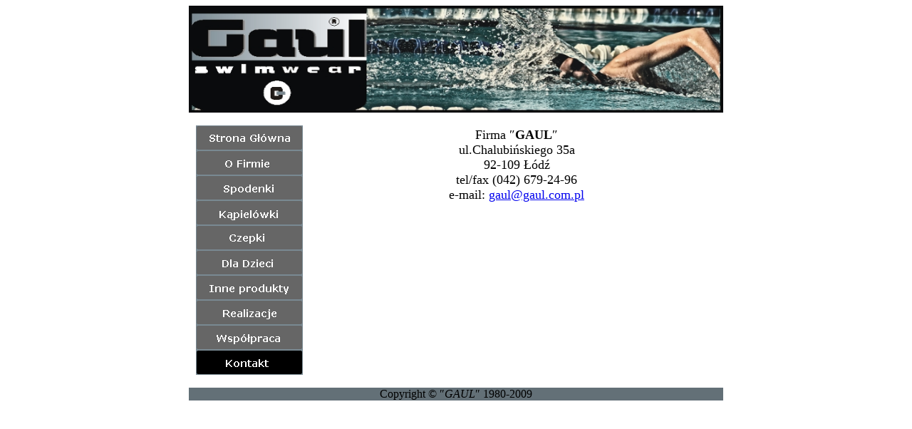

--- FILE ---
content_type: text/html
request_url: http://gaul.com.pl/kontakt.html
body_size: 1421
content:
<!DOCTYPE HTML PUBLIC "-//W3C//DTD HTML 4.01 Transitional//EN"
   "http://www.w3.org/TR/html4/loose.dtd">
<html>
	<head>
		<title>Gaul - Kontakt/Contact Us</title>
		<meta http-equiv="Content-Type" content="text/html; charset=ISO-8859-2">
		<meta name="Author" content="Gaul 2009">
		<meta http-equiv="Reply-to" content="gaul@gaul.com.pl">
		<meta name="Description" content="GAUL - metody kontaktu z firma GAUL. Zapraszamy do zakupów i współpracy.">
		<meta name="Keywords" content="gaul, kontakt, adres, email, e-mail, Łodź">
		<meta name="Generator" content="notepad ;)">
		<meta name="Language" content="PL">
		<meta name="Copyright" content="Gaul 2009">
		<meta name="Robots" content="index,follow,all">
		<meta name="RESOURCE-TYPE" content="document">
		<META name="y_key" content="9e53c5c37b833e73">
		<link rel="Start" href="index.html">
		<link rel="Shortcut icon" href="./img/favicon.png">
		<link rel="stylesheet" type="text/css" href="./skrypty/styles.css">
	</head>
	<body>
		<table cellspacing="0" cellpadding="0" border="0" width="750" align="center" summary="main table">
			<tr>
				<td colspan="3" height="150" width="100%" valign="middle" align="center">
					<a href="http://www.gaul.com.pl/"> <img src="./img/b_glowna_750x150.jpg" alt="GAUL" width="750" height="150" border="0"></a>
				</td>
			</tr>
			<tr>
				<td width="170" valign="top" align="center">
					<br>
					<a href="index.html" onmouseover="document.images['m0'].src='./img/m0-mover.png'" onmouseout="document.images['m0'].src='./img/m0-inactive.png'"> <img name="m0" src="./img/m0-inactive.png" border="0" width="150" height="35" alt="Strona główna"></a><br>
					<a href="ofirmie.html" onmouseover="document.images['m1'].src='./img/m1-mover.png'" onmouseout="document.images['m1'].src='./img/m1-inactive.png'"> <img name="m1" src="./img/m1-inactive.png" border="0" width="150" height="35" alt="O firmie"></a><br>
					<a href="spodenki.html" onmouseover="document.images['m2'].src='./img/m2-mover.png'" onmouseout="document.images['m2'].src='./img/m2-inactive.png'"> <img name="m2" src="./img/m2-inactive.png" border="0" width="150" height="35" alt="Spodenki kąpielowe męskie"></a><br>
					<a href="kapielowki.html" onmouseover="document.images['m3'].src='./img/m3-mover.png'" onmouseout="document.images['m3'].src='./img/m3-inactive.png'"> <img name="m3" src="./img/m3-inactive.png" border="0" width="150" height="35" alt="Kąpielówki męskie"></a><br>
					<a href="czepki.html" onmouseover="document.images['m4'].src='./img/m4-mover.png'" onmouseout="document.images['m4'].src='./img/m4-inactive.png'"> <img name="m4" src="./img/m4-inactive.png" border="0" width="150" height="35" alt="Czepki kąpielowe"></a><br>
					<a href="dladzieci.html" onmouseover="document.images['m5'].src='./img/m5-mover.png'" onmouseout="document.images['m5'].src='./img/m5-inactive.png'"> <img name="m5" src="./img/m5-inactive.png" border="0" width="150" height="35" alt="Dla Dzieci"></a><br>
					<a href="inne.html" onmouseover="document.images['m6'].src='./img/m6-mover.png'" onmouseout="document.images['m6'].src='./img/m6-inactive.png'"> <img name="m6" src="./img/m6-inactive.png" border="0" width="150" height="35" alt="Inne produkty"></a><br>
					<a href="realizacje.html" onmouseover="document.images['m7'].src='./img/m7-mover.png'" onmouseout="document.images['m7'].src='./img/m7-inactive.png'"> <img name="m7" src="./img/m7-inactive.png" border="0" width="150" height="35" alt="Realizacje"></a><br>
					<a href="wspolpraca.html" onmouseover="document.images['m8'].src='./img/m8-mover.png'" onmouseout="document.images['m8'].src='./img/m8-inactive.png'"> <img name="m8" src="./img/m8-inactive.png" border="0" width="150" height="35" alt="Współpraca"></a><br>
					<a rel="nofollow" href="kontakt.html" onmouseover="document.images['m9'].src='./img/m9-active.png'" onmouseout="document.images['m9'].src='./img/m9-active.png'"> <img name="m9" src="./img/m9-active.png" border="0" width="150" height="35" alt="Kontakt"></a><br><br>
				</td>
				<td colspan="2"  width="580"valign="top" align="center">
					<font size="4">
<br>Firma &#8243;<b>GAUL</b>&#8243;
<br>ul.Chalubińskiego 35a
<br>92-109 Łódź
<br>tel/fax (042) 679-24-96
<br>e-mail: <a href="mailto:gaul@gaul.com.pl">gaul@gaul.com.pl</a>
					</font>
				</td>
			</tr>
			<tr bgcolor="#637077">
				<td colspan="3" valign="middle" align="center">
					Copyright &copy; &#8243;<i>GAUL</i>&#8243; 1980-2009
				</td>
			</tr>
		</table>
	</body>
</html>
